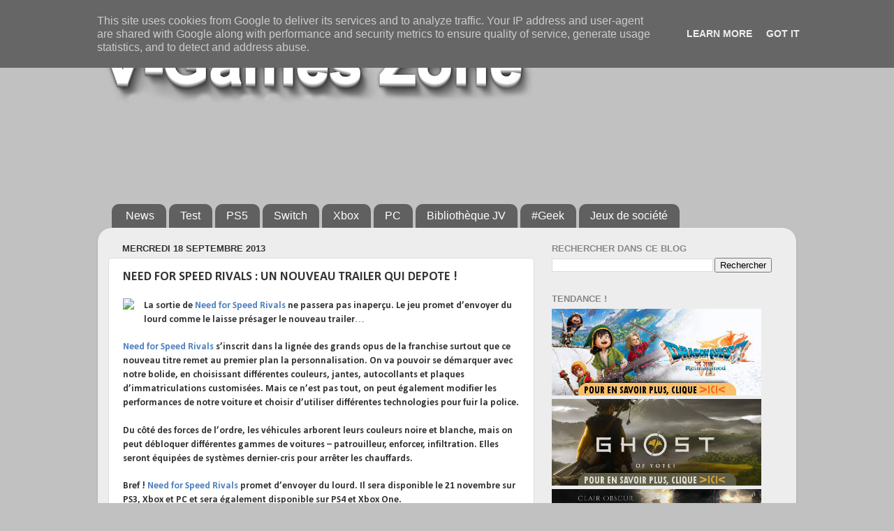

--- FILE ---
content_type: text/html; charset=utf-8
request_url: https://www.google.com/recaptcha/api2/aframe
body_size: 250
content:
<!DOCTYPE HTML><html><head><meta http-equiv="content-type" content="text/html; charset=UTF-8"></head><body><script nonce="VfmFJQb3pOiSj6TK0DvIsA">/** Anti-fraud and anti-abuse applications only. See google.com/recaptcha */ try{var clients={'sodar':'https://pagead2.googlesyndication.com/pagead/sodar?'};window.addEventListener("message",function(a){try{if(a.source===window.parent){var b=JSON.parse(a.data);var c=clients[b['id']];if(c){var d=document.createElement('img');d.src=c+b['params']+'&rc='+(localStorage.getItem("rc::a")?sessionStorage.getItem("rc::b"):"");window.document.body.appendChild(d);sessionStorage.setItem("rc::e",parseInt(sessionStorage.getItem("rc::e")||0)+1);localStorage.setItem("rc::h",'1769447590149');}}}catch(b){}});window.parent.postMessage("_grecaptcha_ready", "*");}catch(b){}</script></body></html>